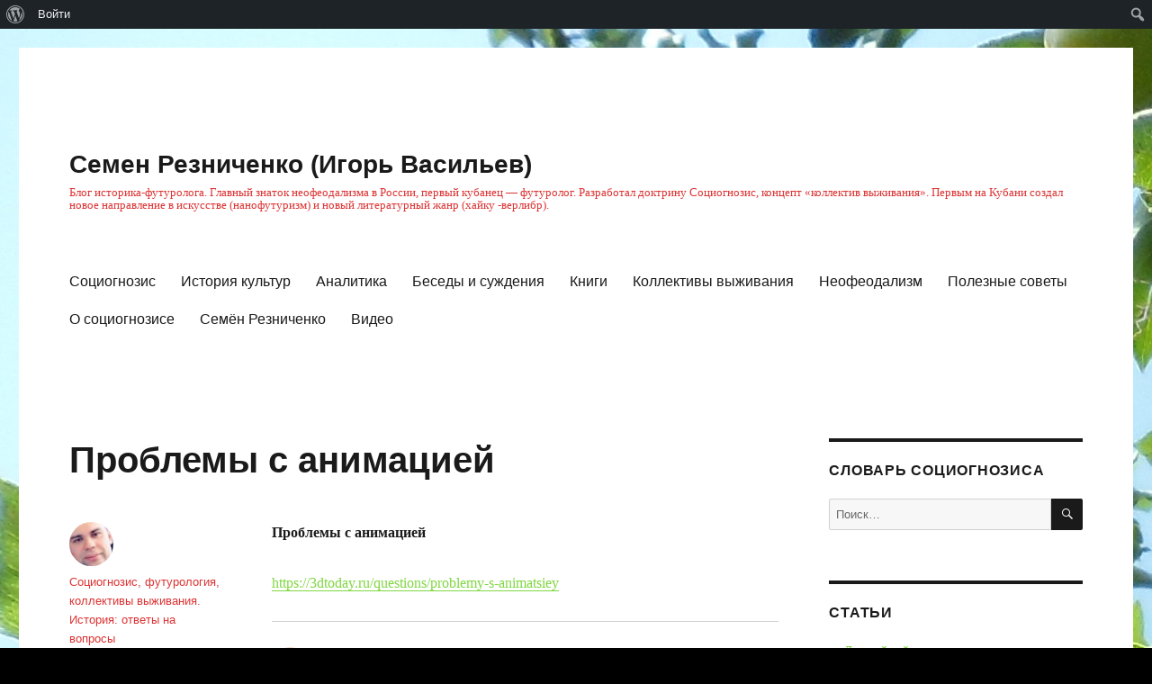

--- FILE ---
content_type: text/html; charset=UTF-8
request_url: https://semrez.ru/problemy-s-animacziej/
body_size: 15150
content:
<!DOCTYPE html>
<html lang="ru-RU" class="no-js">
<head>
	<meta charset="UTF-8">
	<meta name="viewport" content="width=device-width, initial-scale=1">
	<link rel="profile" href="http://gmpg.org/xfn/11">
		<script>(function(html){html.className = html.className.replace(/\bno-js\b/,'js')})(document.documentElement);</script>
<meta name='robots' content='max-image-preview:large' />

	<!-- This site is optimized with the Yoast SEO plugin v14.9 - https://yoast.com/wordpress/plugins/seo/ -->
	<title>Проблемы с анимацией &ndash; Семен Резниченко (Игорь Васильев)</title>
	<meta name="robots" content="index, follow, max-snippet:-1, max-image-preview:large, max-video-preview:-1" />
	<link rel="canonical" href="https://semrez.ru/problemy-s-animacziej/" />
	<meta property="og:locale" content="ru_RU" />
	<meta property="og:type" content="article" />
	<meta property="og:title" content="Проблемы с анимацией &ndash; Семен Резниченко (Игорь Васильев)" />
	<meta property="og:description" content="Проблемы с анимацией https://3dtoday.ru/questions/problemy-s-animatsiey" />
	<meta property="og:url" content="https://semrez.ru/problemy-s-animacziej/" />
	<meta property="og:site_name" content="Семен Резниченко (Игорь Васильев)" />
	<meta property="article:publisher" content="https://www.facebook.com/555sema/" />
	<meta property="article:author" content="https://www.facebook.com/555sema/" />
	<meta property="article:published_time" content="2020-04-20T08:18:06+00:00" />
	<meta property="article:modified_time" content="2020-12-17T16:55:51+00:00" />
	<meta name="twitter:card" content="summary_large_image" />
	<script type="application/ld+json" class="yoast-schema-graph">{"@context":"https://schema.org","@graph":[{"@type":"WebSite","@id":"https://semrez.ru/#website","url":"https://semrez.ru/","name":"\u0421\u0435\u043c\u0435\u043d \u0420\u0435\u0437\u043d\u0438\u0447\u0435\u043d\u043a\u043e (\u0418\u0433\u043e\u0440\u044c \u0412\u0430\u0441\u0438\u043b\u044c\u0435\u0432)","description":"\u0411\u043b\u043e\u0433 \u0438\u0441\u0442\u043e\u0440\u0438\u043a\u0430-\u0444\u0443\u0442\u0443\u0440\u043e\u043b\u043e\u0433\u0430. \u0413\u043b\u0430\u0432\u043d\u044b\u0439 \u0437\u043d\u0430\u0442\u043e\u043a \u043d\u0435\u043e\u0444\u0435\u043e\u0434\u0430\u043b\u0438\u0437\u043c\u0430 \u0432 \u0420\u043e\u0441\u0441\u0438\u0438, \u043f\u0435\u0440\u0432\u044b\u0439 \u043a\u0443\u0431\u0430\u043d\u0435\u0446 \u2014 \u0444\u0443\u0442\u0443\u0440\u043e\u043b\u043e\u0433. \u0420\u0430\u0437\u0440\u0430\u0431\u043e\u0442\u0430\u043b \u0434\u043e\u043a\u0442\u0440\u0438\u043d\u0443 \u0421\u043e\u0446\u0438\u043e\u0433\u043d\u043e\u0437\u0438\u0441, \u043a\u043e\u043d\u0446\u0435\u043f\u0442 \u00ab\u043a\u043e\u043b\u043b\u0435\u043a\u0442\u0438\u0432 \u0432\u044b\u0436\u0438\u0432\u0430\u043d\u0438\u044f\u00bb. \u041f\u0435\u0440\u0432\u044b\u043c \u043d\u0430 \u041a\u0443\u0431\u0430\u043d\u0438 \u0441\u043e\u0437\u0434\u0430\u043b \u043d\u043e\u0432\u043e\u0435 \u043d\u0430\u043f\u0440\u0430\u0432\u043b\u0435\u043d\u0438\u0435 \u0432 \u0438\u0441\u043a\u0443\u0441\u0441\u0442\u0432\u0435 (\u043d\u0430\u043d\u043e\u0444\u0443\u0442\u0443\u0440\u0438\u0437\u043c) \u0438 \u043d\u043e\u0432\u044b\u0439 \u043b\u0438\u0442\u0435\u0440\u0430\u0442\u0443\u0440\u043d\u044b\u0439 \u0436\u0430\u043d\u0440 (\u0445\u0430\u0439\u043a\u0443 -\u0432\u0435\u0440\u043b\u0438\u0431\u0440).","publisher":{"@id":"https://semrez.ru/#/schema/person/36c0a2333499c278b78f4d3cb0eea448"},"potentialAction":[{"@type":"SearchAction","target":"https://semrez.ru/?s={search_term_string}","query-input":"required name=search_term_string"}],"inLanguage":"ru-RU"},{"@type":"WebPage","@id":"https://semrez.ru/problemy-s-animacziej/#webpage","url":"https://semrez.ru/problemy-s-animacziej/","name":"\u041f\u0440\u043e\u0431\u043b\u0435\u043c\u044b \u0441 \u0430\u043d\u0438\u043c\u0430\u0446\u0438\u0435\u0439 &ndash; \u0421\u0435\u043c\u0435\u043d \u0420\u0435\u0437\u043d\u0438\u0447\u0435\u043d\u043a\u043e (\u0418\u0433\u043e\u0440\u044c \u0412\u0430\u0441\u0438\u043b\u044c\u0435\u0432)","isPartOf":{"@id":"https://semrez.ru/#website"},"datePublished":"2020-04-20T08:18:06+00:00","dateModified":"2020-12-17T16:55:51+00:00","inLanguage":"ru-RU","potentialAction":[{"@type":"ReadAction","target":["https://semrez.ru/problemy-s-animacziej/"]}]},{"@type":"Article","@id":"https://semrez.ru/problemy-s-animacziej/#article","isPartOf":{"@id":"https://semrez.ru/problemy-s-animacziej/#webpage"},"author":{"@id":"https://semrez.ru/#/schema/person/36c0a2333499c278b78f4d3cb0eea448"},"headline":"\u041f\u0440\u043e\u0431\u043b\u0435\u043c\u044b \u0441 \u0430\u043d\u0438\u043c\u0430\u0446\u0438\u0435\u0439","datePublished":"2020-04-20T08:18:06+00:00","dateModified":"2020-12-17T16:55:51+00:00","mainEntityOfPage":{"@id":"https://semrez.ru/problemy-s-animacziej/#webpage"},"publisher":{"@id":"https://semrez.ru/#/schema/person/36c0a2333499c278b78f4d3cb0eea448"},"keywords":"3d-\u0442\u0435\u0445\u043d\u043e\u043b\u043e\u0433\u0438\u0438,\u041f\u043e\u043b\u0435\u0437\u043d\u044b\u0435 \u0441\u043e\u0432\u0435\u0442\u044b","articleSection":"\u041f\u043e\u043b\u0435\u0437\u043d\u044b\u0435 \u0441\u043e\u0432\u0435\u0442\u044b","inLanguage":"ru-RU"},{"@type":["Person","Organization"],"@id":"https://semrez.ru/#/schema/person/36c0a2333499c278b78f4d3cb0eea448","name":"C\u043e\u0446\u0438\u043e\u0433\u043d\u043e\u0437\u0438\u0441, \u0444\u0443\u0442\u0443\u0440\u043e\u043b\u043e\u0433\u0438\u044f, \u043a\u043e\u043b\u043b\u0435\u043a\u0442\u0438\u0432\u044b \u0432\u044b\u0436\u0438\u0432\u0430\u043d\u0438\u044f. \u0418\u0441\u0442\u043e\u0440\u0438\u044f: \u043e\u0442\u0432\u0435\u0442\u044b \u043d\u0430 \u0432\u043e\u043f\u0440\u043e\u0441\u044b","image":{"@type":"ImageObject","@id":"https://semrez.ru/#personlogo","inLanguage":"ru-RU","url":"https://semrez.ru/wp-content/uploads/avatars/2/5fca851d9049a-bpfull.jpg","caption":"C\u043e\u0446\u0438\u043e\u0433\u043d\u043e\u0437\u0438\u0441, \u0444\u0443\u0442\u0443\u0440\u043e\u043b\u043e\u0433\u0438\u044f, \u043a\u043e\u043b\u043b\u0435\u043a\u0442\u0438\u0432\u044b \u0432\u044b\u0436\u0438\u0432\u0430\u043d\u0438\u044f. \u0418\u0441\u0442\u043e\u0440\u0438\u044f: \u043e\u0442\u0432\u0435\u0442\u044b \u043d\u0430 \u0432\u043e\u043f\u0440\u043e\u0441\u044b"},"logo":{"@id":"https://semrez.ru/#personlogo"},"description":"\u0421\u0435\u043c\u0451\u043d \u0420\u0435\u0437\u043d\u0438\u0447\u0435\u043d\u043a\u043e (\u043f\u0441\u0435\u0432\u0434\u043e\u043d\u0438\u043c \u0438\u0441\u0442\u043e\u0440\u0438\u043a\u0430 \u0418.\u042e. \u0412\u0430\u0441\u0438\u043b\u044c\u0435\u0432\u0430) \u2014 \u0444\u0443\u0442\u0443\u0440\u043e\u043b\u043e\u0433, \u0441\u043e\u0446\u0438\u0430\u043b\u044c\u043d\u044b\u0439 \u0430\u043d\u0430\u043b\u0438\u0442\u0438\u043a, \u0444\u0438\u043b\u043e\u0441\u043e\u0444, \u043f\u0443\u0431\u043b\u0438\u0446\u0438\u0441\u0442. \u0413\u043b\u0430\u0432\u043d\u044b\u0439 \u0437\u043d\u0430\u0442\u043e\u043a \u043d\u0435\u043e\u0444\u0435\u043e\u0434\u0430\u043b\u0438\u0437\u043c\u0430 \u0432 \u0420\u043e\u0441\u0441\u0438\u0438, \u043f\u0435\u0440\u0432\u044b\u0439 \u043a\u0443\u0431\u0430\u043d\u0435\u0446 \u2014 \u0444\u0443\u0442\u0443\u0440\u043e\u043b\u043e\u0433. \u0420\u0430\u0437\u0440\u0430\u0431\u043e\u0442\u0430\u043b \u0434\u043e\u043a\u0442\u0440\u0438\u043d\u0443 \u0421\u043e\u0446\u0438\u043e\u0433\u043d\u043e\u0437\u0438\u0441, \u043a\u043e\u043d\u0446\u0435\u043f\u0442 \u00ab\u043a\u043e\u043b\u043b\u0435\u043a\u0442\u0438\u0432 \u0432\u044b\u0436\u0438\u0432\u0430\u043d\u0438\u044f\u00bb. \u041f\u0435\u0440\u0432\u044b\u043c \u043d\u0430 \u041a\u0443\u0431\u0430\u043d\u0438 \u0441\u043e\u0437\u0434\u0430\u043b \u043d\u043e\u0432\u043e\u0435 \u043d\u0430\u043f\u0440\u0430\u0432\u043b\u0435\u043d\u0438\u0435 \u0432 \u0438\u0441\u043a\u0443\u0441\u0441\u0442\u0432\u0435 (\u043d\u0430\u043d\u043e\u0444\u0443\u0442\u0443\u0440\u0438\u0437\u043c) \u0438 \u043d\u043e\u0432\u044b\u0439 \u043b\u0438\u0442\u0435\u0440\u0430\u0442\u0443\u0440\u043d\u044b\u0439 \u0436\u0430\u043d\u0440 (\u0445\u0430\u0439\u043a\u0443 -\u0432\u0435\u0440\u043b\u0438\u0431\u0440).\u0421\u0435\u043c\u0451\u043d \u0420\u0435\u0437\u043d\u0438\u0447\u0435\u043d\u043a\u043e \u2014 \u0430\u0432\u0442\u043e\u0440 \u043a\u043e\u043d\u0446\u0435\u043f\u0446\u0438\u0438 \u0421\u043e\u0446\u0438\u043e\u0433\u043d\u043e\u0437\u0438\u0441\u0430\u2014 \u0441\u043e\u0432\u0440\u0435\u043c\u0435\u043d\u043d\u043e\u0433\u043e \u0443\u0447\u0435\u043d\u0438\u044f \u043e \u0446\u0438\u043a\u043b\u0438\u0447\u0435\u0441\u043a\u043e\u043c \u0440\u0430\u0437\u0432\u0438\u0442\u0438\u0435 \u0447\u0435\u043b\u043e\u0432\u0435\u0447\u0435\u0441\u0442\u0432\u0430. \u041e\u043d\u043e \u043e\u043f\u0438\u0441\u044b\u0432\u0430\u0435\u0442 \u0438\u0441\u0442\u043e\u0440\u0438\u044e \u043b\u044e\u0434\u0435\u0439 \u043a\u0430\u043a \u043f\u0435\u0440\u0438\u043e\u0434\u0438\u0447\u043d\u043e\u0441\u0442\u044c \u0440\u0430\u0437\u0432\u0438\u0442\u0438\u044f \u0438 \u0443\u043f\u0430\u0434\u043a\u0430, \u0440\u0430\u0441\u0448\u0438\u0440\u0435\u043d\u0438\u044f \u0438 \u0441\u0443\u0436\u0435\u043d\u0438\u044f. C\u043e\u0446\u0438\u043e\u0433\u043d\u043e\u0437\u0438\u0441, \u0444\u0443\u0442\u0440\u043e\u043b\u043e\u0433\u0438\u044f, \u043a\u043e\u043b\u043b\u0435\u043a\u0442\u0438\u0432\u044b \u0432\u044b\u0436\u0438\u0432\u0430\u043d\u0438\u044f, 3d-\u0442\u0435\u0445\u043d\u043e\u043b\u043e\u0433\u0438\u0438, \u0430\u043b\u044c\u0442\u0435\u0440\u043d\u0430\u0442\u0438\u0432\u043d\u0430\u044f \u044d\u043d\u0435\u0440\u0433\u0435\u0442\u0438\u043a\u0430,","sameAs":["https://www.facebook.com/555sema/"]}]}</script>
	<!-- / Yoast SEO plugin. -->


<link rel="amphtml" href="https://semrez.ru/problemy-s-animacziej/amp/" /><meta name="generator" content="AMP for WP 1.0.62.2"/><link rel='dns-prefetch' href='//s.w.org' />
<link rel="alternate" type="application/rss+xml" title="Семен Резниченко (Игорь Васильев) &raquo; Лента" href="https://semrez.ru/feed/" />
<link rel="alternate" type="application/rss+xml" title="Семен Резниченко (Игорь Васильев) &raquo; Лента комментариев" href="https://semrez.ru/comments/feed/" />
<!-- This site uses the Google Analytics by ExactMetrics plugin v6.2.2 - Using Analytics tracking - https://www.exactmetrics.com/ -->
<!-- Note: ExactMetrics is not currently configured on this site. The site owner needs to authenticate with Google Analytics in the ExactMetrics settings panel. -->
<!-- No UA code set -->
<!-- / Google Analytics by ExactMetrics -->
<script>
window._wpemojiSettings = {"baseUrl":"https:\/\/s.w.org\/images\/core\/emoji\/14.0.0\/72x72\/","ext":".png","svgUrl":"https:\/\/s.w.org\/images\/core\/emoji\/14.0.0\/svg\/","svgExt":".svg","source":{"concatemoji":"https:\/\/semrez.ru\/wp-includes\/js\/wp-emoji-release.min.js?ver=6.0.11"}};
/*! This file is auto-generated */
!function(e,a,t){var n,r,o,i=a.createElement("canvas"),p=i.getContext&&i.getContext("2d");function s(e,t){var a=String.fromCharCode,e=(p.clearRect(0,0,i.width,i.height),p.fillText(a.apply(this,e),0,0),i.toDataURL());return p.clearRect(0,0,i.width,i.height),p.fillText(a.apply(this,t),0,0),e===i.toDataURL()}function c(e){var t=a.createElement("script");t.src=e,t.defer=t.type="text/javascript",a.getElementsByTagName("head")[0].appendChild(t)}for(o=Array("flag","emoji"),t.supports={everything:!0,everythingExceptFlag:!0},r=0;r<o.length;r++)t.supports[o[r]]=function(e){if(!p||!p.fillText)return!1;switch(p.textBaseline="top",p.font="600 32px Arial",e){case"flag":return s([127987,65039,8205,9895,65039],[127987,65039,8203,9895,65039])?!1:!s([55356,56826,55356,56819],[55356,56826,8203,55356,56819])&&!s([55356,57332,56128,56423,56128,56418,56128,56421,56128,56430,56128,56423,56128,56447],[55356,57332,8203,56128,56423,8203,56128,56418,8203,56128,56421,8203,56128,56430,8203,56128,56423,8203,56128,56447]);case"emoji":return!s([129777,127995,8205,129778,127999],[129777,127995,8203,129778,127999])}return!1}(o[r]),t.supports.everything=t.supports.everything&&t.supports[o[r]],"flag"!==o[r]&&(t.supports.everythingExceptFlag=t.supports.everythingExceptFlag&&t.supports[o[r]]);t.supports.everythingExceptFlag=t.supports.everythingExceptFlag&&!t.supports.flag,t.DOMReady=!1,t.readyCallback=function(){t.DOMReady=!0},t.supports.everything||(n=function(){t.readyCallback()},a.addEventListener?(a.addEventListener("DOMContentLoaded",n,!1),e.addEventListener("load",n,!1)):(e.attachEvent("onload",n),a.attachEvent("onreadystatechange",function(){"complete"===a.readyState&&t.readyCallback()})),(e=t.source||{}).concatemoji?c(e.concatemoji):e.wpemoji&&e.twemoji&&(c(e.twemoji),c(e.wpemoji)))}(window,document,window._wpemojiSettings);
</script>
<style>
img.wp-smiley,
img.emoji {
	display: inline !important;
	border: none !important;
	box-shadow: none !important;
	height: 1em !important;
	width: 1em !important;
	margin: 0 0.07em !important;
	vertical-align: -0.1em !important;
	background: none !important;
	padding: 0 !important;
}
</style>
	<link rel='stylesheet' id='dashicons-css'  href='https://semrez.ru/wp-includes/css/dashicons.min.css?ver=6.0.11' media='all' />
<link rel='stylesheet' id='admin-bar-css'  href='https://semrez.ru/wp-includes/css/admin-bar.min.css?ver=6.0.11' media='all' />
<link rel='stylesheet' id='wp-block-library-css'  href='https://semrez.ru/wp-includes/css/dist/block-library/style.min.css?ver=6.0.11' media='all' />
<style id='wp-block-library-theme-inline-css'>
.wp-block-audio figcaption{color:#555;font-size:13px;text-align:center}.is-dark-theme .wp-block-audio figcaption{color:hsla(0,0%,100%,.65)}.wp-block-code{border:1px solid #ccc;border-radius:4px;font-family:Menlo,Consolas,monaco,monospace;padding:.8em 1em}.wp-block-embed figcaption{color:#555;font-size:13px;text-align:center}.is-dark-theme .wp-block-embed figcaption{color:hsla(0,0%,100%,.65)}.blocks-gallery-caption{color:#555;font-size:13px;text-align:center}.is-dark-theme .blocks-gallery-caption{color:hsla(0,0%,100%,.65)}.wp-block-image figcaption{color:#555;font-size:13px;text-align:center}.is-dark-theme .wp-block-image figcaption{color:hsla(0,0%,100%,.65)}.wp-block-pullquote{border-top:4px solid;border-bottom:4px solid;margin-bottom:1.75em;color:currentColor}.wp-block-pullquote__citation,.wp-block-pullquote cite,.wp-block-pullquote footer{color:currentColor;text-transform:uppercase;font-size:.8125em;font-style:normal}.wp-block-quote{border-left:.25em solid;margin:0 0 1.75em;padding-left:1em}.wp-block-quote cite,.wp-block-quote footer{color:currentColor;font-size:.8125em;position:relative;font-style:normal}.wp-block-quote.has-text-align-right{border-left:none;border-right:.25em solid;padding-left:0;padding-right:1em}.wp-block-quote.has-text-align-center{border:none;padding-left:0}.wp-block-quote.is-large,.wp-block-quote.is-style-large,.wp-block-quote.is-style-plain{border:none}.wp-block-search .wp-block-search__label{font-weight:700}:where(.wp-block-group.has-background){padding:1.25em 2.375em}.wp-block-separator.has-css-opacity{opacity:.4}.wp-block-separator{border:none;border-bottom:2px solid;margin-left:auto;margin-right:auto}.wp-block-separator.has-alpha-channel-opacity{opacity:1}.wp-block-separator:not(.is-style-wide):not(.is-style-dots){width:100px}.wp-block-separator.has-background:not(.is-style-dots){border-bottom:none;height:1px}.wp-block-separator.has-background:not(.is-style-wide):not(.is-style-dots){height:2px}.wp-block-table thead{border-bottom:3px solid}.wp-block-table tfoot{border-top:3px solid}.wp-block-table td,.wp-block-table th{padding:.5em;border:1px solid;word-break:normal}.wp-block-table figcaption{color:#555;font-size:13px;text-align:center}.is-dark-theme .wp-block-table figcaption{color:hsla(0,0%,100%,.65)}.wp-block-video figcaption{color:#555;font-size:13px;text-align:center}.is-dark-theme .wp-block-video figcaption{color:hsla(0,0%,100%,.65)}.wp-block-template-part.has-background{padding:1.25em 2.375em;margin-top:0;margin-bottom:0}
</style>
<link rel='stylesheet' id='bp-member-block-css'  href='https://semrez.ru/wp-content/plugins/buddypress/bp-members/css/blocks/member.min.css?ver=7.3.0' media='all' />
<link rel='stylesheet' id='bp-members-block-css'  href='https://semrez.ru/wp-content/plugins/buddypress/bp-members/css/blocks/members.min.css?ver=7.3.0' media='all' />
<link rel='stylesheet' id='bp-group-block-css'  href='https://semrez.ru/wp-content/plugins/buddypress/bp-groups/css/blocks/group.min.css?ver=7.3.0' media='all' />
<link rel='stylesheet' id='bp-groups-block-css'  href='https://semrez.ru/wp-content/plugins/buddypress/bp-groups/css/blocks/groups.min.css?ver=7.3.0' media='all' />
<style id='global-styles-inline-css'>
body{--wp--preset--color--black: #000000;--wp--preset--color--cyan-bluish-gray: #abb8c3;--wp--preset--color--white: #fff;--wp--preset--color--pale-pink: #f78da7;--wp--preset--color--vivid-red: #cf2e2e;--wp--preset--color--luminous-vivid-orange: #ff6900;--wp--preset--color--luminous-vivid-amber: #fcb900;--wp--preset--color--light-green-cyan: #7bdcb5;--wp--preset--color--vivid-green-cyan: #00d084;--wp--preset--color--pale-cyan-blue: #8ed1fc;--wp--preset--color--vivid-cyan-blue: #0693e3;--wp--preset--color--vivid-purple: #9b51e0;--wp--preset--color--dark-gray: #1a1a1a;--wp--preset--color--medium-gray: #686868;--wp--preset--color--light-gray: #e5e5e5;--wp--preset--color--blue-gray: #4d545c;--wp--preset--color--bright-blue: #007acc;--wp--preset--color--light-blue: #9adffd;--wp--preset--color--dark-brown: #402b30;--wp--preset--color--medium-brown: #774e24;--wp--preset--color--dark-red: #640c1f;--wp--preset--color--bright-red: #ff675f;--wp--preset--color--yellow: #ffef8e;--wp--preset--gradient--vivid-cyan-blue-to-vivid-purple: linear-gradient(135deg,rgba(6,147,227,1) 0%,rgb(155,81,224) 100%);--wp--preset--gradient--light-green-cyan-to-vivid-green-cyan: linear-gradient(135deg,rgb(122,220,180) 0%,rgb(0,208,130) 100%);--wp--preset--gradient--luminous-vivid-amber-to-luminous-vivid-orange: linear-gradient(135deg,rgba(252,185,0,1) 0%,rgba(255,105,0,1) 100%);--wp--preset--gradient--luminous-vivid-orange-to-vivid-red: linear-gradient(135deg,rgba(255,105,0,1) 0%,rgb(207,46,46) 100%);--wp--preset--gradient--very-light-gray-to-cyan-bluish-gray: linear-gradient(135deg,rgb(238,238,238) 0%,rgb(169,184,195) 100%);--wp--preset--gradient--cool-to-warm-spectrum: linear-gradient(135deg,rgb(74,234,220) 0%,rgb(151,120,209) 20%,rgb(207,42,186) 40%,rgb(238,44,130) 60%,rgb(251,105,98) 80%,rgb(254,248,76) 100%);--wp--preset--gradient--blush-light-purple: linear-gradient(135deg,rgb(255,206,236) 0%,rgb(152,150,240) 100%);--wp--preset--gradient--blush-bordeaux: linear-gradient(135deg,rgb(254,205,165) 0%,rgb(254,45,45) 50%,rgb(107,0,62) 100%);--wp--preset--gradient--luminous-dusk: linear-gradient(135deg,rgb(255,203,112) 0%,rgb(199,81,192) 50%,rgb(65,88,208) 100%);--wp--preset--gradient--pale-ocean: linear-gradient(135deg,rgb(255,245,203) 0%,rgb(182,227,212) 50%,rgb(51,167,181) 100%);--wp--preset--gradient--electric-grass: linear-gradient(135deg,rgb(202,248,128) 0%,rgb(113,206,126) 100%);--wp--preset--gradient--midnight: linear-gradient(135deg,rgb(2,3,129) 0%,rgb(40,116,252) 100%);--wp--preset--duotone--dark-grayscale: url('#wp-duotone-dark-grayscale');--wp--preset--duotone--grayscale: url('#wp-duotone-grayscale');--wp--preset--duotone--purple-yellow: url('#wp-duotone-purple-yellow');--wp--preset--duotone--blue-red: url('#wp-duotone-blue-red');--wp--preset--duotone--midnight: url('#wp-duotone-midnight');--wp--preset--duotone--magenta-yellow: url('#wp-duotone-magenta-yellow');--wp--preset--duotone--purple-green: url('#wp-duotone-purple-green');--wp--preset--duotone--blue-orange: url('#wp-duotone-blue-orange');--wp--preset--font-size--small: 13px;--wp--preset--font-size--medium: 20px;--wp--preset--font-size--large: 36px;--wp--preset--font-size--x-large: 42px;}.has-black-color{color: var(--wp--preset--color--black) !important;}.has-cyan-bluish-gray-color{color: var(--wp--preset--color--cyan-bluish-gray) !important;}.has-white-color{color: var(--wp--preset--color--white) !important;}.has-pale-pink-color{color: var(--wp--preset--color--pale-pink) !important;}.has-vivid-red-color{color: var(--wp--preset--color--vivid-red) !important;}.has-luminous-vivid-orange-color{color: var(--wp--preset--color--luminous-vivid-orange) !important;}.has-luminous-vivid-amber-color{color: var(--wp--preset--color--luminous-vivid-amber) !important;}.has-light-green-cyan-color{color: var(--wp--preset--color--light-green-cyan) !important;}.has-vivid-green-cyan-color{color: var(--wp--preset--color--vivid-green-cyan) !important;}.has-pale-cyan-blue-color{color: var(--wp--preset--color--pale-cyan-blue) !important;}.has-vivid-cyan-blue-color{color: var(--wp--preset--color--vivid-cyan-blue) !important;}.has-vivid-purple-color{color: var(--wp--preset--color--vivid-purple) !important;}.has-black-background-color{background-color: var(--wp--preset--color--black) !important;}.has-cyan-bluish-gray-background-color{background-color: var(--wp--preset--color--cyan-bluish-gray) !important;}.has-white-background-color{background-color: var(--wp--preset--color--white) !important;}.has-pale-pink-background-color{background-color: var(--wp--preset--color--pale-pink) !important;}.has-vivid-red-background-color{background-color: var(--wp--preset--color--vivid-red) !important;}.has-luminous-vivid-orange-background-color{background-color: var(--wp--preset--color--luminous-vivid-orange) !important;}.has-luminous-vivid-amber-background-color{background-color: var(--wp--preset--color--luminous-vivid-amber) !important;}.has-light-green-cyan-background-color{background-color: var(--wp--preset--color--light-green-cyan) !important;}.has-vivid-green-cyan-background-color{background-color: var(--wp--preset--color--vivid-green-cyan) !important;}.has-pale-cyan-blue-background-color{background-color: var(--wp--preset--color--pale-cyan-blue) !important;}.has-vivid-cyan-blue-background-color{background-color: var(--wp--preset--color--vivid-cyan-blue) !important;}.has-vivid-purple-background-color{background-color: var(--wp--preset--color--vivid-purple) !important;}.has-black-border-color{border-color: var(--wp--preset--color--black) !important;}.has-cyan-bluish-gray-border-color{border-color: var(--wp--preset--color--cyan-bluish-gray) !important;}.has-white-border-color{border-color: var(--wp--preset--color--white) !important;}.has-pale-pink-border-color{border-color: var(--wp--preset--color--pale-pink) !important;}.has-vivid-red-border-color{border-color: var(--wp--preset--color--vivid-red) !important;}.has-luminous-vivid-orange-border-color{border-color: var(--wp--preset--color--luminous-vivid-orange) !important;}.has-luminous-vivid-amber-border-color{border-color: var(--wp--preset--color--luminous-vivid-amber) !important;}.has-light-green-cyan-border-color{border-color: var(--wp--preset--color--light-green-cyan) !important;}.has-vivid-green-cyan-border-color{border-color: var(--wp--preset--color--vivid-green-cyan) !important;}.has-pale-cyan-blue-border-color{border-color: var(--wp--preset--color--pale-cyan-blue) !important;}.has-vivid-cyan-blue-border-color{border-color: var(--wp--preset--color--vivid-cyan-blue) !important;}.has-vivid-purple-border-color{border-color: var(--wp--preset--color--vivid-purple) !important;}.has-vivid-cyan-blue-to-vivid-purple-gradient-background{background: var(--wp--preset--gradient--vivid-cyan-blue-to-vivid-purple) !important;}.has-light-green-cyan-to-vivid-green-cyan-gradient-background{background: var(--wp--preset--gradient--light-green-cyan-to-vivid-green-cyan) !important;}.has-luminous-vivid-amber-to-luminous-vivid-orange-gradient-background{background: var(--wp--preset--gradient--luminous-vivid-amber-to-luminous-vivid-orange) !important;}.has-luminous-vivid-orange-to-vivid-red-gradient-background{background: var(--wp--preset--gradient--luminous-vivid-orange-to-vivid-red) !important;}.has-very-light-gray-to-cyan-bluish-gray-gradient-background{background: var(--wp--preset--gradient--very-light-gray-to-cyan-bluish-gray) !important;}.has-cool-to-warm-spectrum-gradient-background{background: var(--wp--preset--gradient--cool-to-warm-spectrum) !important;}.has-blush-light-purple-gradient-background{background: var(--wp--preset--gradient--blush-light-purple) !important;}.has-blush-bordeaux-gradient-background{background: var(--wp--preset--gradient--blush-bordeaux) !important;}.has-luminous-dusk-gradient-background{background: var(--wp--preset--gradient--luminous-dusk) !important;}.has-pale-ocean-gradient-background{background: var(--wp--preset--gradient--pale-ocean) !important;}.has-electric-grass-gradient-background{background: var(--wp--preset--gradient--electric-grass) !important;}.has-midnight-gradient-background{background: var(--wp--preset--gradient--midnight) !important;}.has-small-font-size{font-size: var(--wp--preset--font-size--small) !important;}.has-medium-font-size{font-size: var(--wp--preset--font-size--medium) !important;}.has-large-font-size{font-size: var(--wp--preset--font-size--large) !important;}.has-x-large-font-size{font-size: var(--wp--preset--font-size--x-large) !important;}
</style>
<link rel='stylesheet' id='bp-admin-bar-css'  href='https://semrez.ru/wp-content/plugins/buddypress/bp-core/css/admin-bar.min.css?ver=7.3.0' media='all' />
<link rel='stylesheet' id='bp-legacy-css-css'  href='https://semrez.ru/wp-content/plugins/buddypress/bp-templates/bp-legacy/css/buddypress.min.css?ver=7.3.0' media='screen' />
<link rel='stylesheet' id='bp-twentysixteen-css'  href='https://semrez.ru/wp-content/plugins/buddypress/bp-templates/bp-legacy/css/twentysixteen.min.css?ver=7.3.0' media='screen' />
<link rel='stylesheet' id='genericons-css'  href='https://semrez.ru/wp-content/themes/twentysixteen/genericons/genericons.css?ver=3.4.1' media='all' />
<link rel='stylesheet' id='twentysixteen-style-css'  href='https://semrez.ru/wp-content/themes/twentysixteen/style.css?ver=20190507' media='all' />
<style id='twentysixteen-style-inline-css'>

		/* Custom Link Color */
		.menu-toggle:hover,
		.menu-toggle:focus,
		a,
		.main-navigation a:hover,
		.main-navigation a:focus,
		.dropdown-toggle:hover,
		.dropdown-toggle:focus,
		.social-navigation a:hover:before,
		.social-navigation a:focus:before,
		.post-navigation a:hover .post-title,
		.post-navigation a:focus .post-title,
		.tagcloud a:hover,
		.tagcloud a:focus,
		.site-branding .site-title a:hover,
		.site-branding .site-title a:focus,
		.entry-title a:hover,
		.entry-title a:focus,
		.entry-footer a:hover,
		.entry-footer a:focus,
		.comment-metadata a:hover,
		.comment-metadata a:focus,
		.pingback .comment-edit-link:hover,
		.pingback .comment-edit-link:focus,
		.comment-reply-link,
		.comment-reply-link:hover,
		.comment-reply-link:focus,
		.required,
		.site-info a:hover,
		.site-info a:focus {
			color: #81d742;
		}

		mark,
		ins,
		button:hover,
		button:focus,
		input[type="button"]:hover,
		input[type="button"]:focus,
		input[type="reset"]:hover,
		input[type="reset"]:focus,
		input[type="submit"]:hover,
		input[type="submit"]:focus,
		.pagination .prev:hover,
		.pagination .prev:focus,
		.pagination .next:hover,
		.pagination .next:focus,
		.widget_calendar tbody a,
		.page-links a:hover,
		.page-links a:focus {
			background-color: #81d742;
		}

		input[type="date"]:focus,
		input[type="time"]:focus,
		input[type="datetime-local"]:focus,
		input[type="week"]:focus,
		input[type="month"]:focus,
		input[type="text"]:focus,
		input[type="email"]:focus,
		input[type="url"]:focus,
		input[type="password"]:focus,
		input[type="search"]:focus,
		input[type="tel"]:focus,
		input[type="number"]:focus,
		textarea:focus,
		.tagcloud a:hover,
		.tagcloud a:focus,
		.menu-toggle:hover,
		.menu-toggle:focus {
			border-color: #81d742;
		}

		@media screen and (min-width: 56.875em) {
			.main-navigation li:hover > a,
			.main-navigation li.focus > a {
				color: #81d742;
			}
		}
	

		/* Custom Secondary Text Color */

		/**
		 * IE8 and earlier will drop any block with CSS3 selectors.
		 * Do not combine these styles with the next block.
		 */
		body:not(.search-results) .entry-summary {
			color: #dd3333;
		}

		blockquote,
		.post-password-form label,
		a:hover,
		a:focus,
		a:active,
		.post-navigation .meta-nav,
		.image-navigation,
		.comment-navigation,
		.widget_recent_entries .post-date,
		.widget_rss .rss-date,
		.widget_rss cite,
		.site-description,
		.author-bio,
		.entry-footer,
		.entry-footer a,
		.sticky-post,
		.taxonomy-description,
		.entry-caption,
		.comment-metadata,
		.pingback .edit-link,
		.comment-metadata a,
		.pingback .comment-edit-link,
		.comment-form label,
		.comment-notes,
		.comment-awaiting-moderation,
		.logged-in-as,
		.form-allowed-tags,
		.site-info,
		.site-info a,
		.wp-caption .wp-caption-text,
		.gallery-caption,
		.widecolumn label,
		.widecolumn .mu_register label {
			color: #dd3333;
		}

		.widget_calendar tbody a:hover,
		.widget_calendar tbody a:focus {
			background-color: #dd3333;
		}
	
</style>
<link rel='stylesheet' id='twentysixteen-block-style-css'  href='https://semrez.ru/wp-content/themes/twentysixteen/css/blocks.css?ver=20190102' media='all' />
<!--[if lt IE 10]>
<link rel='stylesheet' id='twentysixteen-ie-css'  href='https://semrez.ru/wp-content/themes/twentysixteen/css/ie.css?ver=20170530' media='all' />
<![endif]-->
<!--[if lt IE 9]>
<link rel='stylesheet' id='twentysixteen-ie8-css'  href='https://semrez.ru/wp-content/themes/twentysixteen/css/ie8.css?ver=20170530' media='all' />
<![endif]-->
<!--[if lt IE 8]>
<link rel='stylesheet' id='twentysixteen-ie7-css'  href='https://semrez.ru/wp-content/themes/twentysixteen/css/ie7.css?ver=20170530' media='all' />
<![endif]-->
<script src='https://semrez.ru/wp-includes/js/jquery/jquery.min.js?ver=3.6.0' id='jquery-core-js'></script>
<script src='https://semrez.ru/wp-includes/js/jquery/jquery-migrate.min.js?ver=3.3.2' id='jquery-migrate-js'></script>
<script id='bp-confirm-js-extra'>
var BP_Confirm = {"are_you_sure":"\u0412\u044b \u0443\u0432\u0435\u0440\u0435\u043d\u044b?"};
</script>
<script src='https://semrez.ru/wp-content/plugins/buddypress/bp-core/js/confirm.min.js?ver=7.3.0' id='bp-confirm-js'></script>
<script src='https://semrez.ru/wp-content/plugins/buddypress/bp-core/js/widget-members.min.js?ver=7.3.0' id='bp-widget-members-js'></script>
<script src='https://semrez.ru/wp-content/plugins/buddypress/bp-core/js/jquery-query.min.js?ver=7.3.0' id='bp-jquery-query-js'></script>
<script src='https://semrez.ru/wp-content/plugins/buddypress/bp-core/js/vendor/jquery-cookie.min.js?ver=7.3.0' id='bp-jquery-cookie-js'></script>
<script src='https://semrez.ru/wp-content/plugins/buddypress/bp-core/js/vendor/jquery-scroll-to.min.js?ver=7.3.0' id='bp-jquery-scroll-to-js'></script>
<script id='bp-legacy-js-js-extra'>
var BP_DTheme = {"accepted":"\u041f\u0440\u0438\u043d\u044f\u0442\u043e","close":"\u0417\u0430\u043a\u0440\u044b\u0442\u044c","comments":"\u043a\u043e\u043c\u043c\u0435\u043d\u0442\u0430\u0440\u0438\u0438","leave_group_confirm":"\u0412\u044b \u0443\u0432\u0435\u0440\u0435\u043d\u044b, \u0447\u0442\u043e \u0445\u043e\u0442\u0438\u0442\u0435 \u043f\u043e\u043a\u0438\u043d\u0443\u0442\u044c \u044d\u0442\u0443 \u0433\u0440\u0443\u043f\u043f\u0443?","mark_as_fav":"\u0412 \u0438\u0437\u0431\u0440\u0430\u043d\u043d\u043e\u0435","my_favs":"\u0418\u0437\u0431\u0440\u0430\u043d\u043d\u043e\u0435","rejected":"\u041e\u0442\u043a\u043b\u043e\u043d\u0435\u043d\u044b","remove_fav":"\u0423\u0434\u0430\u043b\u0438\u0442\u044c \u0438\u0437 \u0438\u0437\u0431\u0440\u0430\u043d\u043d\u043e\u0433\u043e","show_all":"\u041f\u043e\u043a\u0430\u0437\u0430\u0442\u044c \u0432\u0441\u0435","show_all_comments":"\u041f\u043e\u043a\u0430\u0437\u0430\u0442\u044c \u0432\u0441\u0435 \u043a\u043e\u043c\u043c\u0435\u043d\u0442\u0430\u0440\u0438\u0438 \u044d\u0442\u043e\u0439 \u0432\u0435\u0442\u043a\u0438","show_x_comments":"\u041f\u043e\u043a\u0430\u0437\u0430\u0442\u044c \u0432\u0441\u0435 \u043a\u043e\u043c\u043c\u0435\u043d\u0442\u0430\u0440\u0438\u0438 (%d)","unsaved_changes":"\u0412\u044b \u043d\u0435 \u0441\u043e\u0445\u0440\u0430\u043d\u0438\u043b\u0438 \u0438\u0437\u043c\u0435\u043d\u0435\u043d\u0438\u044f \u0432 \u0432\u0430\u0448\u0435\u043c \u043f\u0440\u043e\u0444\u0438\u043b\u0435. \u0415\u0441\u043b\u0438 \u0432\u044b \u043f\u043e\u043a\u0438\u043d\u0435\u0442\u0435 \u0441\u0442\u0440\u0430\u043d\u0438\u0446\u0443, \u0438\u0437\u043c\u0435\u043d\u0435\u043d\u0438\u044f \u0431\u0443\u0434\u0443\u0442 \u043f\u043e\u0442\u0435\u0440\u044f\u043d\u044b.","view":"\u041f\u0440\u043e\u0441\u043c\u043e\u0442\u0440","store_filter_settings":""};
</script>
<script src='https://semrez.ru/wp-content/plugins/buddypress/bp-templates/bp-legacy/js/buddypress.min.js?ver=7.3.0' id='bp-legacy-js-js'></script>
<!--[if lt IE 9]>
<script src='https://semrez.ru/wp-content/themes/twentysixteen/js/html5.js?ver=3.7.3' id='twentysixteen-html5-js'></script>
<![endif]-->
<link rel="https://api.w.org/" href="https://semrez.ru/wp-json/" /><link rel="alternate" type="application/json" href="https://semrez.ru/wp-json/wp/v2/posts/6291" /><link rel="EditURI" type="application/rsd+xml" title="RSD" href="https://semrez.ru/xmlrpc.php?rsd" />
<link rel="wlwmanifest" type="application/wlwmanifest+xml" href="https://semrez.ru/wp-includes/wlwmanifest.xml" /> 
<meta name="generator" content="WordPress 6.0.11" />
<link rel='shortlink' href='https://semrez.ru/?p=6291' />
<link rel="alternate" type="application/json+oembed" href="https://semrez.ru/wp-json/oembed/1.0/embed?url=https%3A%2F%2Fsemrez.ru%2Fproblemy-s-animacziej%2F" />
<link rel="alternate" type="text/xml+oembed" href="https://semrez.ru/wp-json/oembed/1.0/embed?url=https%3A%2F%2Fsemrez.ru%2Fproblemy-s-animacziej%2F&#038;format=xml" />

	<script type="text/javascript">var ajaxurl = 'https://semrez.ru/wp-admin/admin-ajax.php';</script>

<!-- Global site tag (gtag.js) - Google Analytics -->
<script async src="https://www.googletagmanager.com/gtag/js?id=UA-168052154-1"></script>
<script>
  window.dataLayer = window.dataLayer || [];
  function gtag(){dataLayer.push(arguments);}
  gtag('js', new Date());
  gtag('config', 'UA-168052154-1');
</script><!-- Yandex.Metrika counter by Yandex Metrica Plugin -->
<script type="text/javascript" >
    (function(m,e,t,r,i,k,a){m[i]=m[i]||function(){(m[i].a=m[i].a||[]).push(arguments)};
        m[i].l=1*new Date();k=e.createElement(t),a=e.getElementsByTagName(t)[0],k.async=1,k.src=r,a.parentNode.insertBefore(k,a)})
    (window, document, "script", "https://mc.yandex.ru/metrika/tag.js", "ym");

    ym(64485448, "init", {
        id:64485448,
        clickmap:true,
        trackLinks:true,
        accurateTrackBounce:true,
        webvisor:true,
	        });
</script>
<noscript><div><img src="https://mc.yandex.ru/watch/64485448" style="position:absolute; left:-9999px;" alt="" /></div></noscript>
<!-- /Yandex.Metrika counter -->
<style id="custom-background-css">
body.custom-background { background-color: #000000; background-image: url("https://semrez.ru/wp-content/uploads/2019/08/Плоды.jpg"); background-position: left top; background-size: auto; background-repeat: repeat; background-attachment: scroll; }
</style>
	<style media="print">#wpadminbar { display:none; }</style>
	<style media="screen">
	html { margin-top: 32px !important; }
	@media screen and ( max-width: 782px ) {
		html { margin-top: 46px !important; }
	}
</style>
	<link rel="icon" href="https://semrez.ru/wp-content/uploads/2020/12/icon-140.png" sizes="32x32" />
<link rel="icon" href="https://semrez.ru/wp-content/uploads/2020/12/icon-140.png" sizes="192x192" />
<link rel="apple-touch-icon" href="https://semrez.ru/wp-content/uploads/2020/12/icon-140.png" />
<meta name="msapplication-TileImage" content="https://semrez.ru/wp-content/uploads/2020/12/icon-140.png" />
</head>

<body class="bp-legacy post-template-default single single-post postid-6291 single-format-standard admin-bar no-customize-support custom-background wp-embed-responsive custom-background-image group-blog no-js">
		<div id="wpadminbar" class="nojq nojs">
						<div class="quicklinks" id="wp-toolbar" role="navigation" aria-label="Верхняя панель">
				<ul id='wp-admin-bar-root-default' class="ab-top-menu"><li id='wp-admin-bar-wp-logo' class="menupop"><div class="ab-item ab-empty-item" tabindex="0" aria-haspopup="true"><span class="ab-icon" aria-hidden="true"></span><span class="screen-reader-text">О WordPress</span></div><div class="ab-sub-wrapper"><ul id='wp-admin-bar-wp-logo-external' class="ab-sub-secondary ab-submenu"><li id='wp-admin-bar-wporg'><a class='ab-item' href='https://ru.wordpress.org/'>WordPress.org</a></li><li id='wp-admin-bar-documentation'><a class='ab-item' href='https://ru.wordpress.org/support/'>Документация</a></li><li id='wp-admin-bar-support-forums'><a class='ab-item' href='https://ru.wordpress.org/support/forums/'>Поддержка</a></li><li id='wp-admin-bar-feedback'><a class='ab-item' href='https://ru.wordpress.org/support/forum/requests-and-feedback/'>Обратная связь</a></li></ul></div></li><li id='wp-admin-bar-bp-login'><a class='ab-item' href='https://semrez.ru/wp-login.php?redirect_to=https%3A%2F%2Fsemrez.ru%2Fproblemy-s-animacziej%2F'>Войти</a></li></ul><ul id='wp-admin-bar-top-secondary' class="ab-top-secondary ab-top-menu"><li id='wp-admin-bar-search' class="admin-bar-search"><div class="ab-item ab-empty-item" tabindex="-1"><form action="https://semrez.ru/" method="get" id="adminbarsearch"><input class="adminbar-input" name="s" id="adminbar-search" type="text" value="" maxlength="150" /><label for="adminbar-search" class="screen-reader-text">Поиск</label><input type="submit" class="adminbar-button" value="Поиск" /></form></div></li></ul>			</div>
					</div>

		<svg xmlns="http://www.w3.org/2000/svg" viewBox="0 0 0 0" width="0" height="0" focusable="false" role="none" style="visibility: hidden; position: absolute; left: -9999px; overflow: hidden;" ><defs><filter id="wp-duotone-dark-grayscale"><feColorMatrix color-interpolation-filters="sRGB" type="matrix" values=" .299 .587 .114 0 0 .299 .587 .114 0 0 .299 .587 .114 0 0 .299 .587 .114 0 0 " /><feComponentTransfer color-interpolation-filters="sRGB" ><feFuncR type="table" tableValues="0 0.49803921568627" /><feFuncG type="table" tableValues="0 0.49803921568627" /><feFuncB type="table" tableValues="0 0.49803921568627" /><feFuncA type="table" tableValues="1 1" /></feComponentTransfer><feComposite in2="SourceGraphic" operator="in" /></filter></defs></svg><svg xmlns="http://www.w3.org/2000/svg" viewBox="0 0 0 0" width="0" height="0" focusable="false" role="none" style="visibility: hidden; position: absolute; left: -9999px; overflow: hidden;" ><defs><filter id="wp-duotone-grayscale"><feColorMatrix color-interpolation-filters="sRGB" type="matrix" values=" .299 .587 .114 0 0 .299 .587 .114 0 0 .299 .587 .114 0 0 .299 .587 .114 0 0 " /><feComponentTransfer color-interpolation-filters="sRGB" ><feFuncR type="table" tableValues="0 1" /><feFuncG type="table" tableValues="0 1" /><feFuncB type="table" tableValues="0 1" /><feFuncA type="table" tableValues="1 1" /></feComponentTransfer><feComposite in2="SourceGraphic" operator="in" /></filter></defs></svg><svg xmlns="http://www.w3.org/2000/svg" viewBox="0 0 0 0" width="0" height="0" focusable="false" role="none" style="visibility: hidden; position: absolute; left: -9999px; overflow: hidden;" ><defs><filter id="wp-duotone-purple-yellow"><feColorMatrix color-interpolation-filters="sRGB" type="matrix" values=" .299 .587 .114 0 0 .299 .587 .114 0 0 .299 .587 .114 0 0 .299 .587 .114 0 0 " /><feComponentTransfer color-interpolation-filters="sRGB" ><feFuncR type="table" tableValues="0.54901960784314 0.98823529411765" /><feFuncG type="table" tableValues="0 1" /><feFuncB type="table" tableValues="0.71764705882353 0.25490196078431" /><feFuncA type="table" tableValues="1 1" /></feComponentTransfer><feComposite in2="SourceGraphic" operator="in" /></filter></defs></svg><svg xmlns="http://www.w3.org/2000/svg" viewBox="0 0 0 0" width="0" height="0" focusable="false" role="none" style="visibility: hidden; position: absolute; left: -9999px; overflow: hidden;" ><defs><filter id="wp-duotone-blue-red"><feColorMatrix color-interpolation-filters="sRGB" type="matrix" values=" .299 .587 .114 0 0 .299 .587 .114 0 0 .299 .587 .114 0 0 .299 .587 .114 0 0 " /><feComponentTransfer color-interpolation-filters="sRGB" ><feFuncR type="table" tableValues="0 1" /><feFuncG type="table" tableValues="0 0.27843137254902" /><feFuncB type="table" tableValues="0.5921568627451 0.27843137254902" /><feFuncA type="table" tableValues="1 1" /></feComponentTransfer><feComposite in2="SourceGraphic" operator="in" /></filter></defs></svg><svg xmlns="http://www.w3.org/2000/svg" viewBox="0 0 0 0" width="0" height="0" focusable="false" role="none" style="visibility: hidden; position: absolute; left: -9999px; overflow: hidden;" ><defs><filter id="wp-duotone-midnight"><feColorMatrix color-interpolation-filters="sRGB" type="matrix" values=" .299 .587 .114 0 0 .299 .587 .114 0 0 .299 .587 .114 0 0 .299 .587 .114 0 0 " /><feComponentTransfer color-interpolation-filters="sRGB" ><feFuncR type="table" tableValues="0 0" /><feFuncG type="table" tableValues="0 0.64705882352941" /><feFuncB type="table" tableValues="0 1" /><feFuncA type="table" tableValues="1 1" /></feComponentTransfer><feComposite in2="SourceGraphic" operator="in" /></filter></defs></svg><svg xmlns="http://www.w3.org/2000/svg" viewBox="0 0 0 0" width="0" height="0" focusable="false" role="none" style="visibility: hidden; position: absolute; left: -9999px; overflow: hidden;" ><defs><filter id="wp-duotone-magenta-yellow"><feColorMatrix color-interpolation-filters="sRGB" type="matrix" values=" .299 .587 .114 0 0 .299 .587 .114 0 0 .299 .587 .114 0 0 .299 .587 .114 0 0 " /><feComponentTransfer color-interpolation-filters="sRGB" ><feFuncR type="table" tableValues="0.78039215686275 1" /><feFuncG type="table" tableValues="0 0.94901960784314" /><feFuncB type="table" tableValues="0.35294117647059 0.47058823529412" /><feFuncA type="table" tableValues="1 1" /></feComponentTransfer><feComposite in2="SourceGraphic" operator="in" /></filter></defs></svg><svg xmlns="http://www.w3.org/2000/svg" viewBox="0 0 0 0" width="0" height="0" focusable="false" role="none" style="visibility: hidden; position: absolute; left: -9999px; overflow: hidden;" ><defs><filter id="wp-duotone-purple-green"><feColorMatrix color-interpolation-filters="sRGB" type="matrix" values=" .299 .587 .114 0 0 .299 .587 .114 0 0 .299 .587 .114 0 0 .299 .587 .114 0 0 " /><feComponentTransfer color-interpolation-filters="sRGB" ><feFuncR type="table" tableValues="0.65098039215686 0.40392156862745" /><feFuncG type="table" tableValues="0 1" /><feFuncB type="table" tableValues="0.44705882352941 0.4" /><feFuncA type="table" tableValues="1 1" /></feComponentTransfer><feComposite in2="SourceGraphic" operator="in" /></filter></defs></svg><svg xmlns="http://www.w3.org/2000/svg" viewBox="0 0 0 0" width="0" height="0" focusable="false" role="none" style="visibility: hidden; position: absolute; left: -9999px; overflow: hidden;" ><defs><filter id="wp-duotone-blue-orange"><feColorMatrix color-interpolation-filters="sRGB" type="matrix" values=" .299 .587 .114 0 0 .299 .587 .114 0 0 .299 .587 .114 0 0 .299 .587 .114 0 0 " /><feComponentTransfer color-interpolation-filters="sRGB" ><feFuncR type="table" tableValues="0.098039215686275 1" /><feFuncG type="table" tableValues="0 0.66274509803922" /><feFuncB type="table" tableValues="0.84705882352941 0.41960784313725" /><feFuncA type="table" tableValues="1 1" /></feComponentTransfer><feComposite in2="SourceGraphic" operator="in" /></filter></defs></svg><div id="page" class="site">
	<div class="site-inner">
		<a class="skip-link screen-reader-text" href="#content">Перейти к содержимому</a>

		<header id="masthead" class="site-header" role="banner">
			<div class="site-header-main">
				<div class="site-branding">
					
											<p class="site-title"><a href="https://semrez.ru/" rel="home">Семен Резниченко (Игорь Васильев)</a></p>
												<p class="site-description">Блог историка-футуролога. Главный знаток неофеодализма в России, первый кубанец — футуролог. Разработал доктрину Социогнозис, концепт «коллектив выживания». Первым на Кубани создал новое направление в искусстве (нанофутуризм) и новый литературный жанр (хайку -верлибр).</p>
									</div><!-- .site-branding -->

									<button id="menu-toggle" class="menu-toggle">Меню</button>

					<div id="site-header-menu" class="site-header-menu">
													<nav id="site-navigation" class="main-navigation" role="navigation" aria-label="Основное меню">
								<div class="menu-rubriki-container"><ul id="menu-rubriki" class="primary-menu"><li id="menu-item-683" class="menu-item menu-item-type-taxonomy menu-item-object-category menu-item-683"><a href="https://semrez.ru/category/sotsiognozis/">Cоциогнозис</a></li>
<li id="menu-item-7953" class="menu-item menu-item-type-custom menu-item-object-custom menu-item-7953"><a href="/tag/ist/">История культур</a></li>
<li id="menu-item-684" class="menu-item menu-item-type-taxonomy menu-item-object-category menu-item-684"><a href="https://semrez.ru/category/analitika/">Аналитика</a></li>
<li id="menu-item-685" class="menu-item menu-item-type-taxonomy menu-item-object-category menu-item-685"><a href="https://semrez.ru/category/besedy-i-suzhdeniya/">Беседы и суждения</a></li>
<li id="menu-item-686" class="menu-item menu-item-type-taxonomy menu-item-object-category menu-item-686"><a href="https://semrez.ru/category/knigi/">Книги</a></li>
<li id="menu-item-687" class="menu-item menu-item-type-taxonomy menu-item-object-category menu-item-687"><a href="https://semrez.ru/category/kollektivy-vyzhivaniya/">Коллективы выживания</a></li>
<li id="menu-item-688" class="menu-item menu-item-type-taxonomy menu-item-object-category menu-item-688"><a href="https://semrez.ru/category/neofeodalizm/">Неофеодализм</a></li>
<li id="menu-item-689" class="menu-item menu-item-type-taxonomy menu-item-object-category current-post-ancestor current-menu-parent current-post-parent menu-item-689"><a href="https://semrez.ru/category/poleznye-sovety/">Полезные советы</a></li>
<li id="menu-item-2455" class="menu-item menu-item-type-taxonomy menu-item-object-category menu-item-2455"><a href="https://semrez.ru/category/o-socziognozise/">О социогнозисе</a></li>
<li id="menu-item-6344" class="menu-item menu-item-type-post_type menu-item-object-page menu-item-privacy-policy menu-item-6344"><a href="https://semrez.ru/semyon-reznichenko-semrez/">Семён Резниченко</a></li>
<li id="menu-item-8134" class="menu-item menu-item-type-taxonomy menu-item-object-category menu-item-8134"><a href="https://semrez.ru/category/video/">Видео</a></li>
</ul></div>							</nav><!-- .main-navigation -->
						
											</div><!-- .site-header-menu -->
							</div><!-- .site-header-main -->

					</header><!-- .site-header -->

		<div id="content" class="site-content">

<div id="primary" class="content-area">
	<main id="main" class="site-main" role="main">
		
<article id="post-6291" class="post-6291 post type-post status-publish format-standard hentry category-poleznye-sovety tag-3d tag-pol">
	<header class="entry-header">
		<h1 class="entry-title">Проблемы с анимацией</h1>	</header><!-- .entry-header -->

	
	
	<div class="entry-content">
		<p><strong>Проблемы с анимацией</strong></p>
<p><a href="https://3dtoday.ru/questions/problemy-s-animatsiey">https://3dtoday.ru/questions/problemy-s-animatsiey</a></p>

<div class="author-info">
	<div class="author-avatar">
		<img alt='' src='https://semrez.ru/wp-content/uploads/avatars/2/5fca851d91a1a-bpthumb.jpg' srcset='https://semrez.ru/wp-content/uploads/avatars/2/5fca851d9049a-bpfull.jpg 2x' class='avatar avatar-42 photo' height='42' width='42' loading='lazy'/>	</div><!-- .author-avatar -->

	<div class="author-description">
		<h2 class="author-title"><span class="author-heading">Автор:</span> Cоциогнозис, футурология, коллективы выживания. История: ответы на вопросы</h2>

		<p class="author-bio">
			Семён Резниченко (псевдоним историка И.Ю. Васильева) — футуролог, социальный аналитик, философ, публицист. Главный знаток неофеодализма в России, первый кубанец — футуролог. Разработал доктрину Социогнозис, концепт «коллектив выживания». Первым на Кубани создал новое направление в искусстве (нанофутуризм) и новый литературный жанр (хайку -верлибр).Семён Резниченко — автор концепции Социогнозиса— современного учения о циклическом развитие человечества. Оно описывает историю людей как периодичность развития и упадка, расширения и сужения.
Cоциогнозис, футрология, коллективы выживания, 3d-технологии, альтернативная энергетика,			<a class="author-link" href="https://semrez.ru/author/sema/" rel="author">
				Посмотреть все записи автора Cоциогнозис, футурология, коллективы выживания. История: ответы на вопросы			</a>
		</p><!-- .author-bio -->
	</div><!-- .author-description -->
</div><!-- .author-info -->
	</div><!-- .entry-content -->

	<footer class="entry-footer">
		<span class="byline"><span class="author vcard"><img alt='' src='https://semrez.ru/wp-content/uploads/avatars/2/5fca851d91a1a-bpthumb.jpg' srcset='https://semrez.ru/wp-content/uploads/avatars/2/5fca851d9049a-bpfull.jpg 2x' class='avatar avatar-49 photo' height='49' width='49' loading='lazy'/><span class="screen-reader-text">Автор </span> <a class="url fn n" href="https://semrez.ru/author/sema/">Cоциогнозис, футурология, коллективы выживания. История: ответы на вопросы</a></span></span><span class="posted-on"><span class="screen-reader-text">Опубликовано </span><a href="https://semrez.ru/problemy-s-animacziej/" rel="bookmark"><time class="entry-date published" datetime="2020-04-20T11:18:06+03:00">20.04.2020</time><time class="updated" datetime="2020-12-17T19:55:51+03:00">17.12.2020</time></a></span><span class="cat-links"><span class="screen-reader-text">Рубрики </span><a href="https://semrez.ru/category/poleznye-sovety/" rel="category tag">Полезные советы</a></span><span class="tags-links"><span class="screen-reader-text">Метки </span><a href="https://semrez.ru/tag/3d/" rel="tag">3d-технологии</a>, <a href="https://semrez.ru/tag/pol/" rel="tag">Полезные советы</a></span>			</footer><!-- .entry-footer -->
</article><!-- #post-6291 -->

	<nav class="navigation post-navigation" aria-label="Записи">
		<h2 class="screen-reader-text">Навигация по записям</h2>
		<div class="nav-links"><div class="nav-previous"><a href="https://semrez.ru/pashalnye-pesnopeniya-v-drevnejshih-t/" rel="prev"><span class="meta-nav" aria-hidden="true">Назад</span> <span class="screen-reader-text">Предыдущая запись:</span> <span class="post-title">ПАСХАЛЬНЫЕ ПЕСНОПЕНИЯ В ДРЕВНЕЙШИХ ТРИОДЯХ</span></a></div><div class="nav-next"><a href="https://semrez.ru/printer-delta/" rel="next"><span class="meta-nav" aria-hidden="true">Далее</span> <span class="screen-reader-text">Следующая запись:</span> <span class="post-title">Принтер Delta</span></a></div></div>
	</nav>
	</main><!-- .site-main -->

	
</div><!-- .content-area -->


	<aside id="secondary" class="sidebar widget-area" role="complementary">
		<section id="search-2" class="widget widget_search"><h2 class="widget-title">Словарь социогнозиса</h2>
<form role="search" method="get" class="search-form" action="https://semrez.ru/">
	<label>
		<span class="screen-reader-text">Искать:</span>
		<input type="search" class="search-field" placeholder="Поиск&hellip;" value="" name="s" />
	</label>
	<button type="submit" class="search-submit"><span class="screen-reader-text">Поиск</span></button>
</form>
</section>
		<section id="recent-posts-2" class="widget widget_recent_entries">
		<h2 class="widget-title">Статьи</h2>
		<ul>
											<li>
					<a href="https://semrez.ru/drevnejshij-dom-prestarelyh/">Древнейший дом престарелых</a>
									</li>
											<li>
					<a href="https://semrez.ru/stanislav-drobyshevskij-izobiliya-bolshe-ne-budet/">Станислав Дробышевский: изобилия больше не будет?</a>
									</li>
											<li>
					<a href="https://semrez.ru/po-doroge-k-reke-hajku-verlibry/">По дороге к реке. Хайку- верлибры</a>
									</li>
											<li>
					<a href="https://semrez.ru/tuman-nad-rekoj-hajku-verlibry/">Туман над рекой. Хайку-верлибры</a>
									</li>
											<li>
					<a href="https://semrez.ru/yaponiya-tradicziya-podrazhaniya-i-androidy/">Япония: традиция подражания и андроиды</a>
									</li>
					</ul>

		</section><section id="archives-2" class="widget widget_archive"><h2 class="widget-title">Архивы</h2>
			<ul>
					<li><a href='https://semrez.ru/2026/01/'>Январь 2026</a></li>
	<li><a href='https://semrez.ru/2025/12/'>Декабрь 2025</a></li>
	<li><a href='https://semrez.ru/2025/11/'>Ноябрь 2025</a></li>
	<li><a href='https://semrez.ru/2025/10/'>Октябрь 2025</a></li>
	<li><a href='https://semrez.ru/2025/09/'>Сентябрь 2025</a></li>
	<li><a href='https://semrez.ru/2025/08/'>Август 2025</a></li>
	<li><a href='https://semrez.ru/2025/07/'>Июль 2025</a></li>
	<li><a href='https://semrez.ru/2025/06/'>Июнь 2025</a></li>
	<li><a href='https://semrez.ru/2025/05/'>Май 2025</a></li>
	<li><a href='https://semrez.ru/2025/04/'>Апрель 2025</a></li>
	<li><a href='https://semrez.ru/2025/03/'>Март 2025</a></li>
	<li><a href='https://semrez.ru/2025/02/'>Февраль 2025</a></li>
	<li><a href='https://semrez.ru/2025/01/'>Январь 2025</a></li>
	<li><a href='https://semrez.ru/2024/12/'>Декабрь 2024</a></li>
	<li><a href='https://semrez.ru/2024/11/'>Ноябрь 2024</a></li>
	<li><a href='https://semrez.ru/2024/10/'>Октябрь 2024</a></li>
	<li><a href='https://semrez.ru/2024/09/'>Сентябрь 2024</a></li>
	<li><a href='https://semrez.ru/2024/08/'>Август 2024</a></li>
	<li><a href='https://semrez.ru/2024/07/'>Июль 2024</a></li>
	<li><a href='https://semrez.ru/2024/06/'>Июнь 2024</a></li>
	<li><a href='https://semrez.ru/2024/05/'>Май 2024</a></li>
	<li><a href='https://semrez.ru/2024/04/'>Апрель 2024</a></li>
	<li><a href='https://semrez.ru/2024/03/'>Март 2024</a></li>
	<li><a href='https://semrez.ru/2024/02/'>Февраль 2024</a></li>
	<li><a href='https://semrez.ru/2024/01/'>Январь 2024</a></li>
	<li><a href='https://semrez.ru/2023/12/'>Декабрь 2023</a></li>
	<li><a href='https://semrez.ru/2023/11/'>Ноябрь 2023</a></li>
	<li><a href='https://semrez.ru/2023/10/'>Октябрь 2023</a></li>
	<li><a href='https://semrez.ru/2023/09/'>Сентябрь 2023</a></li>
	<li><a href='https://semrez.ru/2023/08/'>Август 2023</a></li>
	<li><a href='https://semrez.ru/2023/07/'>Июль 2023</a></li>
	<li><a href='https://semrez.ru/2023/06/'>Июнь 2023</a></li>
	<li><a href='https://semrez.ru/2023/05/'>Май 2023</a></li>
	<li><a href='https://semrez.ru/2023/04/'>Апрель 2023</a></li>
	<li><a href='https://semrez.ru/2023/03/'>Март 2023</a></li>
	<li><a href='https://semrez.ru/2023/02/'>Февраль 2023</a></li>
	<li><a href='https://semrez.ru/2023/01/'>Январь 2023</a></li>
	<li><a href='https://semrez.ru/2022/12/'>Декабрь 2022</a></li>
	<li><a href='https://semrez.ru/2022/11/'>Ноябрь 2022</a></li>
	<li><a href='https://semrez.ru/2022/10/'>Октябрь 2022</a></li>
	<li><a href='https://semrez.ru/2022/09/'>Сентябрь 2022</a></li>
	<li><a href='https://semrez.ru/2022/08/'>Август 2022</a></li>
	<li><a href='https://semrez.ru/2022/07/'>Июль 2022</a></li>
	<li><a href='https://semrez.ru/2022/06/'>Июнь 2022</a></li>
	<li><a href='https://semrez.ru/2022/05/'>Май 2022</a></li>
	<li><a href='https://semrez.ru/2022/04/'>Апрель 2022</a></li>
	<li><a href='https://semrez.ru/2022/03/'>Март 2022</a></li>
	<li><a href='https://semrez.ru/2022/02/'>Февраль 2022</a></li>
	<li><a href='https://semrez.ru/2022/01/'>Январь 2022</a></li>
	<li><a href='https://semrez.ru/2021/12/'>Декабрь 2021</a></li>
	<li><a href='https://semrez.ru/2021/11/'>Ноябрь 2021</a></li>
	<li><a href='https://semrez.ru/2021/10/'>Октябрь 2021</a></li>
	<li><a href='https://semrez.ru/2021/09/'>Сентябрь 2021</a></li>
	<li><a href='https://semrez.ru/2021/08/'>Август 2021</a></li>
	<li><a href='https://semrez.ru/2021/07/'>Июль 2021</a></li>
	<li><a href='https://semrez.ru/2021/06/'>Июнь 2021</a></li>
	<li><a href='https://semrez.ru/2021/05/'>Май 2021</a></li>
	<li><a href='https://semrez.ru/2021/04/'>Апрель 2021</a></li>
	<li><a href='https://semrez.ru/2021/03/'>Март 2021</a></li>
	<li><a href='https://semrez.ru/2021/02/'>Февраль 2021</a></li>
	<li><a href='https://semrez.ru/2021/01/'>Январь 2021</a></li>
	<li><a href='https://semrez.ru/2020/12/'>Декабрь 2020</a></li>
	<li><a href='https://semrez.ru/2020/11/'>Ноябрь 2020</a></li>
	<li><a href='https://semrez.ru/2020/10/'>Октябрь 2020</a></li>
	<li><a href='https://semrez.ru/2020/09/'>Сентябрь 2020</a></li>
	<li><a href='https://semrez.ru/2020/08/'>Август 2020</a></li>
	<li><a href='https://semrez.ru/2020/07/'>Июль 2020</a></li>
	<li><a href='https://semrez.ru/2020/06/'>Июнь 2020</a></li>
	<li><a href='https://semrez.ru/2020/05/'>Май 2020</a></li>
	<li><a href='https://semrez.ru/2020/04/'>Апрель 2020</a></li>
	<li><a href='https://semrez.ru/2020/03/'>Март 2020</a></li>
	<li><a href='https://semrez.ru/2020/02/'>Февраль 2020</a></li>
	<li><a href='https://semrez.ru/2020/01/'>Январь 2020</a></li>
	<li><a href='https://semrez.ru/2019/12/'>Декабрь 2019</a></li>
	<li><a href='https://semrez.ru/2019/11/'>Ноябрь 2019</a></li>
	<li><a href='https://semrez.ru/2019/10/'>Октябрь 2019</a></li>
	<li><a href='https://semrez.ru/2019/09/'>Сентябрь 2019</a></li>
	<li><a href='https://semrez.ru/2019/08/'>Август 2019</a></li>
	<li><a href='https://semrez.ru/2019/07/'>Июль 2019</a></li>
	<li><a href='https://semrez.ru/2019/06/'>Июнь 2019</a></li>
	<li><a href='https://semrez.ru/2019/05/'>Май 2019</a></li>
	<li><a href='https://semrez.ru/2019/04/'>Апрель 2019</a></li>
	<li><a href='https://semrez.ru/2019/03/'>Март 2019</a></li>
	<li><a href='https://semrez.ru/2019/02/'>Февраль 2019</a></li>
	<li><a href='https://semrez.ru/2019/01/'>Январь 2019</a></li>
	<li><a href='https://semrez.ru/2018/12/'>Декабрь 2018</a></li>
	<li><a href='https://semrez.ru/2018/11/'>Ноябрь 2018</a></li>
	<li><a href='https://semrez.ru/2018/10/'>Октябрь 2018</a></li>
	<li><a href='https://semrez.ru/2018/09/'>Сентябрь 2018</a></li>
	<li><a href='https://semrez.ru/2018/08/'>Август 2018</a></li>
	<li><a href='https://semrez.ru/2018/07/'>Июль 2018</a></li>
	<li><a href='https://semrez.ru/2018/06/'>Июнь 2018</a></li>
	<li><a href='https://semrez.ru/2018/05/'>Май 2018</a></li>
	<li><a href='https://semrez.ru/2018/04/'>Апрель 2018</a></li>
	<li><a href='https://semrez.ru/2018/03/'>Март 2018</a></li>
	<li><a href='https://semrez.ru/2018/02/'>Февраль 2018</a></li>
	<li><a href='https://semrez.ru/2018/01/'>Январь 2018</a></li>
	<li><a href='https://semrez.ru/2017/12/'>Декабрь 2017</a></li>
	<li><a href='https://semrez.ru/2017/11/'>Ноябрь 2017</a></li>
	<li><a href='https://semrez.ru/2017/10/'>Октябрь 2017</a></li>
	<li><a href='https://semrez.ru/2017/09/'>Сентябрь 2017</a></li>
	<li><a href='https://semrez.ru/2017/08/'>Август 2017</a></li>
	<li><a href='https://semrez.ru/2017/07/'>Июль 2017</a></li>
	<li><a href='https://semrez.ru/2017/06/'>Июнь 2017</a></li>
	<li><a href='https://semrez.ru/2017/05/'>Май 2017</a></li>
	<li><a href='https://semrez.ru/2017/04/'>Апрель 2017</a></li>
	<li><a href='https://semrez.ru/2017/03/'>Март 2017</a></li>
	<li><a href='https://semrez.ru/2017/02/'>Февраль 2017</a></li>
	<li><a href='https://semrez.ru/2017/01/'>Январь 2017</a></li>
	<li><a href='https://semrez.ru/2016/12/'>Декабрь 2016</a></li>
	<li><a href='https://semrez.ru/2016/11/'>Ноябрь 2016</a></li>
	<li><a href='https://semrez.ru/2016/10/'>Октябрь 2016</a></li>
	<li><a href='https://semrez.ru/2016/09/'>Сентябрь 2016</a></li>
	<li><a href='https://semrez.ru/2016/08/'>Август 2016</a></li>
	<li><a href='https://semrez.ru/2016/07/'>Июль 2016</a></li>
	<li><a href='https://semrez.ru/2016/06/'>Июнь 2016</a></li>
	<li><a href='https://semrez.ru/2016/05/'>Май 2016</a></li>
	<li><a href='https://semrez.ru/2016/04/'>Апрель 2016</a></li>
	<li><a href='https://semrez.ru/2016/03/'>Март 2016</a></li>
	<li><a href='https://semrez.ru/2016/02/'>Февраль 2016</a></li>
	<li><a href='https://semrez.ru/2016/01/'>Январь 2016</a></li>
	<li><a href='https://semrez.ru/2015/12/'>Декабрь 2015</a></li>
	<li><a href='https://semrez.ru/2015/10/'>Октябрь 2015</a></li>
			</ul>

			</section><section id="meta-2" class="widget widget_meta"><h2 class="widget-title">Мета</h2>
		<ul>
						<li><a rel="nofollow" href="https://semrez.ru/wp-login.php">Войти</a></li>
			<li><a href="https://semrez.ru/feed/">Лента записей</a></li>
			<li><a href="https://semrez.ru/comments/feed/">Лента комментариев</a></li>

			<li><a href="https://ru.wordpress.org/">WordPress.org</a></li>
		</ul>

		</section><section id="text-5" class="widget widget_text"><h2 class="widget-title">Баннеры</h2>			<div class="textwidget"><p><a href="http://www.rbardalzo.narod.ru" target="_blank" rel="noopener"><img src="/wp-content/uploads/2020/12/rbardalzo.gif" alt="Rbardalzo Сайт Ивана Карасева" width="64" height="69" border="0" /></a></p><p>
<a href="http://www.golos-epohi.ru/" target="_blank" rel="noopener"><img src="https://pics.livejournal.com/elena_sem/pic/001c56fc" border="0" width="88" height="31" alt="Слобода Голос Эпохи"></a>

Слобода "Голос Эпохи"
Новости, темы дня, обсуждение, новинки магазина
golos-epohi.ru</p></div>
		</section><section id="tag_cloud-2" class="widget widget_tag_cloud"><h2 class="widget-title">Облако меток</h2><div class="tagcloud"><ul class='wp-tag-cloud' role='list'>
	<li><a href="https://semrez.ru/tag/3d/" class="tag-cloud-link tag-link-38 tag-link-position-1" style="font-size: 1em;">3d-технологии</a></li>
	<li><a href="https://semrez.ru/tag/az/" class="tag-cloud-link tag-link-46 tag-link-position-2" style="font-size: 1em;">Азия</a></li>
	<li><a href="https://semrez.ru/tag/alt/" class="tag-cloud-link tag-link-39 tag-link-position-3" style="font-size: 1em;">Альтернативная энергетика</a></li>
	<li><a href="https://semrez.ru/tag/antichnost/" class="tag-cloud-link tag-link-75 tag-link-position-4" style="font-size: 1em;">Античность</a></li>
	<li><a href="https://semrez.ru/tag/fahbrf/" class="tag-cloud-link tag-link-47 tag-link-position-5" style="font-size: 1em;">Африка</a></li>
	<li><a href="https://semrez.ru/tag/blizhnij-vostok/" class="tag-cloud-link tag-link-133 tag-link-position-6" style="font-size: 1em;">Ближний Восток</a></li>
	<li><a href="https://semrez.ru/tag/bronzovyj-vek/" class="tag-cloud-link tag-link-143 tag-link-position-7" style="font-size: 1em;">Бронзовый век</a></li>
	<li><a href="https://semrez.ru/tag/video/" class="tag-cloud-link tag-link-97 tag-link-position-8" style="font-size: 1em;">Видео</a></li>
	<li><a href="https://semrez.ru/tag/voennoe-delo/" class="tag-cloud-link tag-link-80 tag-link-position-9" style="font-size: 1em;">Военное дело</a></li>
	<li><a href="https://semrez.ru/tag/germanczy/" class="tag-cloud-link tag-link-129 tag-link-position-10" style="font-size: 1em;">Германцы</a></li>
	<li><a href="https://semrez.ru/tag/dolgij-zheleznyj-vek/" class="tag-cloud-link tag-link-146 tag-link-position-11" style="font-size: 1em;">Долгий Железный век</a></li>
	<li><a href="https://semrez.ru/tag/tdhjgf/" class="tag-cloud-link tag-link-45 tag-link-position-12" style="font-size: 1em;">Европа</a></li>
	<li><a href="https://semrez.ru/tag/vtlbwbyf/" class="tag-cloud-link tag-link-65 tag-link-position-13" style="font-size: 1em;">Здоровье</a></li>
	<li><a href="https://semrez.ru/tag/indejczy-severnoj-ameriki/" class="tag-cloud-link tag-link-125 tag-link-position-14" style="font-size: 1em;">Индейцы Северной Америки</a></li>
	<li><a href="https://semrez.ru/tag/indejczy-yuzhnoj-ameriki/" class="tag-cloud-link tag-link-121 tag-link-position-15" style="font-size: 1em;">Индейцы Южной Америки</a></li>
	<li><a href="https://semrez.ru/tag/indoevropejczy/" class="tag-cloud-link tag-link-187 tag-link-position-16" style="font-size: 1em;">Индоевропейцы</a></li>
	<li><a href="https://semrez.ru/tag/isk/" class="tag-cloud-link tag-link-60 tag-link-position-17" style="font-size: 1em;">Искусство</a></li>
	<li><a href="https://semrez.ru/tag/kazachestvo/" class="tag-cloud-link tag-link-180 tag-link-position-18" style="font-size: 1em;">Казачество</a></li>
	<li><a href="https://semrez.ru/tag/kamennyj-vek/" class="tag-cloud-link tag-link-123 tag-link-position-19" style="font-size: 1em;">Каменный век</a></li>
	<li><a href="https://semrez.ru/tag/kitaj-istoriya-i-futrologiya/" class="tag-cloud-link tag-link-112 tag-link-position-20" style="font-size: 1em;">Китай история и футрология</a></li>
	<li><a href="https://semrez.ru/tag/klimat/" class="tag-cloud-link tag-link-74 tag-link-position-21" style="font-size: 1em;">Климат</a></li>
	<li><a href="https://semrez.ru/tag/koll/" class="tag-cloud-link tag-link-37 tag-link-position-22" style="font-size: 1em;">Коллективы выживания</a></li>
	<li><a href="https://semrez.ru/tag/kochevniki-evrazii/" class="tag-cloud-link tag-link-114 tag-link-position-23" style="font-size: 1em;">Кочевники Евразии</a></li>
	<li><a href="https://semrez.ru/tag/nanofuturizm/" class="tag-cloud-link tag-link-104 tag-link-position-24" style="font-size: 1em;">Нанофутуризм</a></li>
	<li><a href="https://semrez.ru/tag/nau/" class="tag-cloud-link tag-link-56 tag-link-position-25" style="font-size: 1em;">Наука</a></li>
	<li><a href="https://semrez.ru/tag/neofeodalizm/" class="tag-cloud-link tag-link-67 tag-link-position-26" style="font-size: 1em;">Неофеодализм</a></li>
	<li><a href="https://semrez.ru/tag/obshhiny-bez-pervobytnosti/" class="tag-cloud-link tag-link-109 tag-link-position-27" style="font-size: 1em;">Общины без первобытности</a></li>
	<li><a href="https://semrez.ru/tag/ist/" class="tag-cloud-link tag-link-43 tag-link-position-28" style="font-size: 1em;">Плоды человечества (история культур)</a></li>
	<li><a href="https://semrez.ru/tag/pol/" class="tag-cloud-link tag-link-42 tag-link-position-29" style="font-size: 1em;">Полезные советы</a></li>
	<li><a href="https://semrez.ru/tag/po/" class="tag-cloud-link tag-link-54 tag-link-position-30" style="font-size: 1em;">Поэзия</a></li>
	<li><a href="https://semrez.ru/tag/prom/" class="tag-cloud-link tag-link-41 tag-link-position-31" style="font-size: 1em;">Промышленность</a></li>
	<li><a href="https://semrez.ru/tag/sev/" class="tag-cloud-link tag-link-48 tag-link-position-32" style="font-size: 1em;">Северная Америка</a></li>
	<li><a href="https://semrez.ru/tag/sel/" class="tag-cloud-link tag-link-40 tag-link-position-33" style="font-size: 1em;">Сельское хозяйство</a></li>
	<li><a href="https://semrez.ru/tag/slavjane/" class="tag-cloud-link tag-link-44 tag-link-position-34" style="font-size: 1em;">Славяне</a></li>
	<li><a href="https://semrez.ru/tag/slavyanskaya-kultura/" class="tag-cloud-link tag-link-73 tag-link-position-35" style="font-size: 1em;">Славянская культура</a></li>
	<li><a href="https://semrez.ru/tag/soziognozis/" class="tag-cloud-link tag-link-36 tag-link-position-36" style="font-size: 1em;">Социогнозис</a></li>
	<li><a href="https://semrez.ru/tag/stroitelstvo/" class="tag-cloud-link tag-link-76 tag-link-position-37" style="font-size: 1em;">Строительство</a></li>
	<li><a href="https://semrez.ru/tag/tihookeanskie-kulturi/" class="tag-cloud-link tag-link-150 tag-link-position-38" style="font-size: 1em;">Тихоокеанские культуры</a></li>
	<li><a href="https://semrez.ru/tag/tr/" class="tag-cloud-link tag-link-62 tag-link-position-39" style="font-size: 1em;">Транспорт</a></li>
	<li><a href="https://semrez.ru/tag/futurologiya/" class="tag-cloud-link tag-link-88 tag-link-position-40" style="font-size: 1em;">Футурология</a></li>
	<li><a href="https://semrez.ru/tag/hajku-verlibry/" class="tag-cloud-link tag-link-106 tag-link-position-41" style="font-size: 1em;">Хайку - верлибры</a></li>
	<li><a href="https://semrez.ru/tag/hi-tech/" class="tag-cloud-link tag-link-64 tag-link-position-42" style="font-size: 1em;">Хайтек</a></li>
	<li><a href="https://semrez.ru/tag/ekologiya/" class="tag-cloud-link tag-link-87 tag-link-position-43" style="font-size: 1em;">Экология</a></li>
	<li><a href="https://semrez.ru/tag/yugo-vostochnaya-aziya/" class="tag-cloud-link tag-link-140 tag-link-position-44" style="font-size: 1em;">Юго-Восточная Азия</a></li>
	<li><a href="https://semrez.ru/tag/uj/" class="tag-cloud-link tag-link-49 tag-link-position-45" style="font-size: 1em;">Южная Америка</a></li>
</ul>
</div>
</section>	</aside><!-- .sidebar .widget-area -->

		</div><!-- .site-content -->

		<footer id="colophon" class="site-footer" role="contentinfo">
							<nav class="main-navigation" role="navigation" aria-label="Основное меню подвала">
					<div class="menu-rubriki-container"><ul id="menu-rubriki-1" class="primary-menu"><li class="menu-item menu-item-type-taxonomy menu-item-object-category menu-item-683"><a href="https://semrez.ru/category/sotsiognozis/">Cоциогнозис</a></li>
<li class="menu-item menu-item-type-custom menu-item-object-custom menu-item-7953"><a href="/tag/ist/">История культур</a></li>
<li class="menu-item menu-item-type-taxonomy menu-item-object-category menu-item-684"><a href="https://semrez.ru/category/analitika/">Аналитика</a></li>
<li class="menu-item menu-item-type-taxonomy menu-item-object-category menu-item-685"><a href="https://semrez.ru/category/besedy-i-suzhdeniya/">Беседы и суждения</a></li>
<li class="menu-item menu-item-type-taxonomy menu-item-object-category menu-item-686"><a href="https://semrez.ru/category/knigi/">Книги</a></li>
<li class="menu-item menu-item-type-taxonomy menu-item-object-category menu-item-687"><a href="https://semrez.ru/category/kollektivy-vyzhivaniya/">Коллективы выживания</a></li>
<li class="menu-item menu-item-type-taxonomy menu-item-object-category menu-item-688"><a href="https://semrez.ru/category/neofeodalizm/">Неофеодализм</a></li>
<li class="menu-item menu-item-type-taxonomy menu-item-object-category current-post-ancestor current-menu-parent current-post-parent menu-item-689"><a href="https://semrez.ru/category/poleznye-sovety/">Полезные советы</a></li>
<li class="menu-item menu-item-type-taxonomy menu-item-object-category menu-item-2455"><a href="https://semrez.ru/category/o-socziognozise/">О социогнозисе</a></li>
<li class="menu-item menu-item-type-post_type menu-item-object-page menu-item-privacy-policy menu-item-6344"><a href="https://semrez.ru/semyon-reznichenko-semrez/">Семён Резниченко</a></li>
<li class="menu-item menu-item-type-taxonomy menu-item-object-category menu-item-8134"><a href="https://semrez.ru/category/video/">Видео</a></li>
</ul></div>				</nav><!-- .main-navigation -->
			
			
			<div class="site-info">
								<span class="site-title"><a href="https://semrez.ru/" rel="home">Семен Резниченко (Игорь Васильев)</a></span>
				<a class="privacy-policy-link" href="https://semrez.ru/semyon-reznichenko-semrez/">Семён Резниченко</a><span role="separator" aria-hidden="true"></span>				<a href="https://wordpress.org/" class="imprint">
					Сайт работает на WordPress				</a>
			</div><!-- .site-info -->
		</footer><!-- .site-footer -->
	</div><!-- .site-inner -->
</div><!-- .site -->

<script src='https://semrez.ru/wp-includes/js/hoverintent-js.min.js?ver=2.2.1' id='hoverintent-js-js'></script>
<script src='https://semrez.ru/wp-includes/js/admin-bar.min.js?ver=6.0.11' id='admin-bar-js'></script>
<script src='https://semrez.ru/wp-includes/js/comment-reply.min.js?ver=6.0.11' id='comment-reply-js'></script>
<script src='https://semrez.ru/wp-content/themes/twentysixteen/js/skip-link-focus-fix.js?ver=20170530' id='twentysixteen-skip-link-focus-fix-js'></script>
<script id='twentysixteen-script-js-extra'>
var screenReaderText = {"expand":"\u0440\u0430\u0441\u043a\u0440\u044b\u0442\u044c \u0434\u043e\u0447\u0435\u0440\u043d\u0435\u0435 \u043c\u0435\u043d\u044e","collapse":"\u0441\u0432\u0435\u0440\u043d\u0443\u0442\u044c \u0434\u043e\u0447\u0435\u0440\u043d\u0435\u0435 \u043c\u0435\u043d\u044e"};
</script>
<script src='https://semrez.ru/wp-content/themes/twentysixteen/js/functions.js?ver=20181217' id='twentysixteen-script-js'></script>
</body>
</html>
